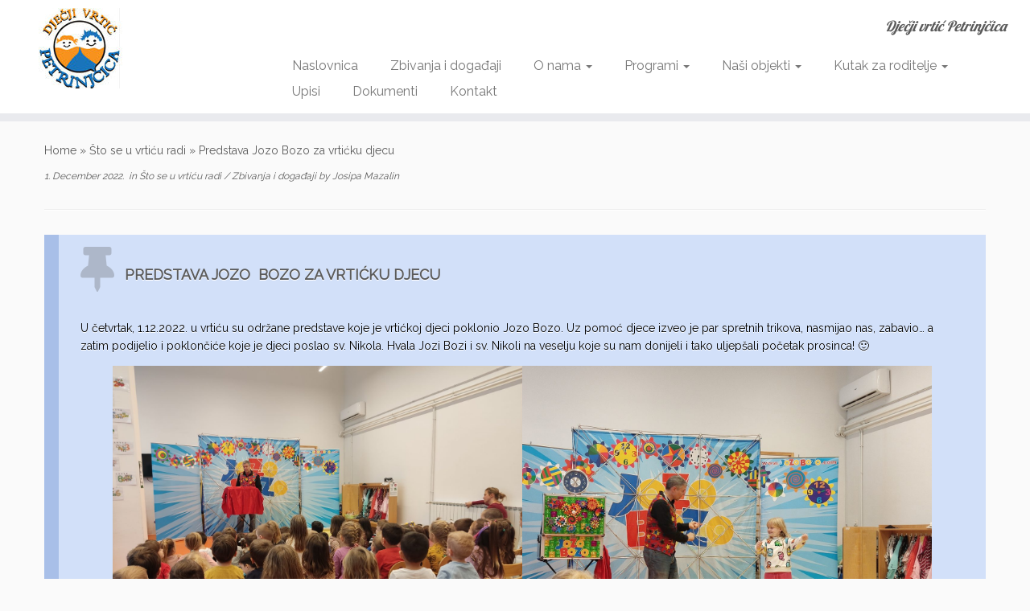

--- FILE ---
content_type: text/html; charset=UTF-8
request_url: https://vrtic-petrinjcica.hr/wp/2022/12/01/predstava-jozo-bozo-za-vrticku-djecu/
body_size: 49502
content:
<!DOCTYPE html>
<!--[if IE 7]>
<html class="ie ie7 no-js" lang="en">
<![endif]-->
<!--[if IE 8]>
<html class="ie ie8 no-js" lang="en">
<![endif]-->
<!--[if !(IE 7) | !(IE 8)  ]><!-->
<html class="no-js" lang="en">
<!--<![endif]-->
	<head>
		<meta charset="UTF-8" />
		<meta http-equiv="X-UA-Compatible" content="IE=EDGE" />
		<meta name="viewport" content="width=device-width, initial-scale=1.0" />
        <link rel="profile"  href="https://gmpg.org/xfn/11" />
		<link rel="pingback" href="https://vrtic-petrinjcica.hr/wp/xmlrpc.php" />
		<script>(function(html){html.className = html.className.replace(/\bno-js\b/,'js')})(document.documentElement);</script>
<meta name='robots' content='index, follow, max-image-preview:large, max-snippet:-1, max-video-preview:-1' />
	<style>img:is([sizes="auto" i], [sizes^="auto," i]) { contain-intrinsic-size: 3000px 1500px }</style>
	
	<!-- This site is optimized with the Yoast SEO plugin v26.7 - https://yoast.com/wordpress/plugins/seo/ -->
	<title>Predstava Jozo Bozo za vrtićku djecu - Dječji vrtić Petrinjčica</title>
	<link rel="canonical" href="https://vrtic-petrinjcica.hr/wp/2022/12/01/predstava-jozo-bozo-za-vrticku-djecu/" />
	<meta property="og:locale" content="en_US" />
	<meta property="og:type" content="article" />
	<meta property="og:title" content="Predstava Jozo Bozo za vrtićku djecu - Dječji vrtić Petrinjčica" />
	<meta property="og:description" content="PREDSTAVA JOZO  BOZO ZA VRTIĆKU DJECU   U četvrtak, 1.12.2022. u vrtiću su održane predstave koje je vrtićkoj djeci poklonio Jozo Bozo. Uz pomoć djece izveo je par spretnih trikova, nasmijao nas, zabavio&#8230; a zatim podijelio i poklončiće koje je djeci poslao sv. Nikola. Hvala Jozi Bozi i sv. Nikoli na veselju koje su nam [&hellip;]" />
	<meta property="og:url" content="https://vrtic-petrinjcica.hr/wp/2022/12/01/predstava-jozo-bozo-za-vrticku-djecu/" />
	<meta property="og:site_name" content="Dječji vrtić Petrinjčica" />
	<meta property="article:published_time" content="2022-12-01T13:13:48+00:00" />
	<meta property="article:modified_time" content="2022-12-01T13:13:49+00:00" />
	<meta property="og:image" content="http://vrtic-petrinjcica.hr/wp/wp-content/uploads/2022/12/IMG_20221201_122138-1365x1024.jpg" />
	<meta name="author" content="Josipa Mazalin" />
	<meta name="twitter:card" content="summary_large_image" />
	<meta name="twitter:label1" content="Written by" />
	<meta name="twitter:data1" content="Josipa Mazalin" />
	<meta name="twitter:label2" content="Est. reading time" />
	<meta name="twitter:data2" content="1 minute" />
	<script type="application/ld+json" class="yoast-schema-graph">{"@context":"https://schema.org","@graph":[{"@type":"Article","@id":"https://vrtic-petrinjcica.hr/wp/2022/12/01/predstava-jozo-bozo-za-vrticku-djecu/#article","isPartOf":{"@id":"https://vrtic-petrinjcica.hr/wp/2022/12/01/predstava-jozo-bozo-za-vrticku-djecu/"},"author":{"name":"Josipa Mazalin","@id":"http://vrtic-petrinjcica.hr/wp/#/schema/person/310177d41ecd26e4e3074db8da9007bb"},"headline":"Predstava Jozo Bozo za vrtićku djecu","datePublished":"2022-12-01T13:13:48+00:00","dateModified":"2022-12-01T13:13:49+00:00","mainEntityOfPage":{"@id":"https://vrtic-petrinjcica.hr/wp/2022/12/01/predstava-jozo-bozo-za-vrticku-djecu/"},"wordCount":74,"publisher":{"@id":"http://vrtic-petrinjcica.hr/wp/#organization"},"image":{"@id":"https://vrtic-petrinjcica.hr/wp/2022/12/01/predstava-jozo-bozo-za-vrticku-djecu/#primaryimage"},"thumbnailUrl":"http://vrtic-petrinjcica.hr/wp/wp-content/uploads/2022/12/IMG_20221201_122138-1365x1024.jpg","articleSection":["Što se u vrtiću radi","Zbivanja i događaji"],"inLanguage":"en"},{"@type":"WebPage","@id":"https://vrtic-petrinjcica.hr/wp/2022/12/01/predstava-jozo-bozo-za-vrticku-djecu/","url":"https://vrtic-petrinjcica.hr/wp/2022/12/01/predstava-jozo-bozo-za-vrticku-djecu/","name":"Predstava Jozo Bozo za vrtićku djecu - Dječji vrtić Petrinjčica","isPartOf":{"@id":"http://vrtic-petrinjcica.hr/wp/#website"},"primaryImageOfPage":{"@id":"https://vrtic-petrinjcica.hr/wp/2022/12/01/predstava-jozo-bozo-za-vrticku-djecu/#primaryimage"},"image":{"@id":"https://vrtic-petrinjcica.hr/wp/2022/12/01/predstava-jozo-bozo-za-vrticku-djecu/#primaryimage"},"thumbnailUrl":"http://vrtic-petrinjcica.hr/wp/wp-content/uploads/2022/12/IMG_20221201_122138-1365x1024.jpg","datePublished":"2022-12-01T13:13:48+00:00","dateModified":"2022-12-01T13:13:49+00:00","breadcrumb":{"@id":"https://vrtic-petrinjcica.hr/wp/2022/12/01/predstava-jozo-bozo-za-vrticku-djecu/#breadcrumb"},"inLanguage":"en","potentialAction":[{"@type":"ReadAction","target":["https://vrtic-petrinjcica.hr/wp/2022/12/01/predstava-jozo-bozo-za-vrticku-djecu/"]}]},{"@type":"ImageObject","inLanguage":"en","@id":"https://vrtic-petrinjcica.hr/wp/2022/12/01/predstava-jozo-bozo-za-vrticku-djecu/#primaryimage","url":"https://vrtic-petrinjcica.hr/wp/wp-content/uploads/2022/12/IMG_20221201_122138-scaled.jpg","contentUrl":"https://vrtic-petrinjcica.hr/wp/wp-content/uploads/2022/12/IMG_20221201_122138-scaled.jpg","width":2560,"height":1920},{"@type":"BreadcrumbList","@id":"https://vrtic-petrinjcica.hr/wp/2022/12/01/predstava-jozo-bozo-za-vrticku-djecu/#breadcrumb","itemListElement":[{"@type":"ListItem","position":1,"name":"Početna stranica","item":"http://vrtic-petrinjcica.hr/wp/"},{"@type":"ListItem","position":2,"name":"Predstava Jozo Bozo za vrtićku djecu"}]},{"@type":"WebSite","@id":"http://vrtic-petrinjcica.hr/wp/#website","url":"http://vrtic-petrinjcica.hr/wp/","name":"Dječji vrtić Petrinjčica","description":"Dječji vrtić Petrinjčica","publisher":{"@id":"http://vrtic-petrinjcica.hr/wp/#organization"},"potentialAction":[{"@type":"SearchAction","target":{"@type":"EntryPoint","urlTemplate":"http://vrtic-petrinjcica.hr/wp/?s={search_term_string}"},"query-input":{"@type":"PropertyValueSpecification","valueRequired":true,"valueName":"search_term_string"}}],"inLanguage":"en"},{"@type":"Organization","@id":"http://vrtic-petrinjcica.hr/wp/#organization","name":"Dječji vrtić Petrinjčica","url":"http://vrtic-petrinjcica.hr/wp/","logo":{"@type":"ImageObject","inLanguage":"en","@id":"http://vrtic-petrinjcica.hr/wp/#/schema/logo/image/","url":"http://vrtic-petrinjcica.hr/wp/wp-content/uploads/2016/10/cropped-logotip_vrtic-1.jpg","contentUrl":"http://vrtic-petrinjcica.hr/wp/wp-content/uploads/2016/10/cropped-logotip_vrtic-1.jpg","width":512,"height":512,"caption":"Dječji vrtić Petrinjčica"},"image":{"@id":"http://vrtic-petrinjcica.hr/wp/#/schema/logo/image/"}},{"@type":"Person","@id":"http://vrtic-petrinjcica.hr/wp/#/schema/person/310177d41ecd26e4e3074db8da9007bb","name":"Josipa Mazalin","image":{"@type":"ImageObject","inLanguage":"en","@id":"http://vrtic-petrinjcica.hr/wp/#/schema/person/image/","url":"https://secure.gravatar.com/avatar/834098ad7de2fd7f40a2160fa7607724ec6696172c3de045fd47396085663d3b?s=96&d=mm&r=g","contentUrl":"https://secure.gravatar.com/avatar/834098ad7de2fd7f40a2160fa7607724ec6696172c3de045fd47396085663d3b?s=96&d=mm&r=g","caption":"Josipa Mazalin"}}]}</script>
	<!-- / Yoast SEO plugin. -->


<link rel='dns-prefetch' href='//fonts.googleapis.com' />
<link rel="alternate" type="application/rss+xml" title="Dječji vrtić Petrinjčica &raquo; Feed" href="https://vrtic-petrinjcica.hr/wp/feed/" />
<link rel="alternate" type="application/rss+xml" title="Dječji vrtić Petrinjčica &raquo; Comments Feed" href="https://vrtic-petrinjcica.hr/wp/comments/feed/" />
<link rel="alternate" type="application/rss+xml" title="Dječji vrtić Petrinjčica &raquo; Predstava Jozo Bozo za vrtićku djecu Comments Feed" href="https://vrtic-petrinjcica.hr/wp/2022/12/01/predstava-jozo-bozo-za-vrticku-djecu/feed/" />
<script type="text/javascript">
/* <![CDATA[ */
window._wpemojiSettings = {"baseUrl":"https:\/\/s.w.org\/images\/core\/emoji\/16.0.1\/72x72\/","ext":".png","svgUrl":"https:\/\/s.w.org\/images\/core\/emoji\/16.0.1\/svg\/","svgExt":".svg","source":{"concatemoji":"https:\/\/vrtic-petrinjcica.hr\/wp\/wp-includes\/js\/wp-emoji-release.min.js?ver=6.8.2"}};
/*! This file is auto-generated */
!function(s,n){var o,i,e;function c(e){try{var t={supportTests:e,timestamp:(new Date).valueOf()};sessionStorage.setItem(o,JSON.stringify(t))}catch(e){}}function p(e,t,n){e.clearRect(0,0,e.canvas.width,e.canvas.height),e.fillText(t,0,0);var t=new Uint32Array(e.getImageData(0,0,e.canvas.width,e.canvas.height).data),a=(e.clearRect(0,0,e.canvas.width,e.canvas.height),e.fillText(n,0,0),new Uint32Array(e.getImageData(0,0,e.canvas.width,e.canvas.height).data));return t.every(function(e,t){return e===a[t]})}function u(e,t){e.clearRect(0,0,e.canvas.width,e.canvas.height),e.fillText(t,0,0);for(var n=e.getImageData(16,16,1,1),a=0;a<n.data.length;a++)if(0!==n.data[a])return!1;return!0}function f(e,t,n,a){switch(t){case"flag":return n(e,"\ud83c\udff3\ufe0f\u200d\u26a7\ufe0f","\ud83c\udff3\ufe0f\u200b\u26a7\ufe0f")?!1:!n(e,"\ud83c\udde8\ud83c\uddf6","\ud83c\udde8\u200b\ud83c\uddf6")&&!n(e,"\ud83c\udff4\udb40\udc67\udb40\udc62\udb40\udc65\udb40\udc6e\udb40\udc67\udb40\udc7f","\ud83c\udff4\u200b\udb40\udc67\u200b\udb40\udc62\u200b\udb40\udc65\u200b\udb40\udc6e\u200b\udb40\udc67\u200b\udb40\udc7f");case"emoji":return!a(e,"\ud83e\udedf")}return!1}function g(e,t,n,a){var r="undefined"!=typeof WorkerGlobalScope&&self instanceof WorkerGlobalScope?new OffscreenCanvas(300,150):s.createElement("canvas"),o=r.getContext("2d",{willReadFrequently:!0}),i=(o.textBaseline="top",o.font="600 32px Arial",{});return e.forEach(function(e){i[e]=t(o,e,n,a)}),i}function t(e){var t=s.createElement("script");t.src=e,t.defer=!0,s.head.appendChild(t)}"undefined"!=typeof Promise&&(o="wpEmojiSettingsSupports",i=["flag","emoji"],n.supports={everything:!0,everythingExceptFlag:!0},e=new Promise(function(e){s.addEventListener("DOMContentLoaded",e,{once:!0})}),new Promise(function(t){var n=function(){try{var e=JSON.parse(sessionStorage.getItem(o));if("object"==typeof e&&"number"==typeof e.timestamp&&(new Date).valueOf()<e.timestamp+604800&&"object"==typeof e.supportTests)return e.supportTests}catch(e){}return null}();if(!n){if("undefined"!=typeof Worker&&"undefined"!=typeof OffscreenCanvas&&"undefined"!=typeof URL&&URL.createObjectURL&&"undefined"!=typeof Blob)try{var e="postMessage("+g.toString()+"("+[JSON.stringify(i),f.toString(),p.toString(),u.toString()].join(",")+"));",a=new Blob([e],{type:"text/javascript"}),r=new Worker(URL.createObjectURL(a),{name:"wpTestEmojiSupports"});return void(r.onmessage=function(e){c(n=e.data),r.terminate(),t(n)})}catch(e){}c(n=g(i,f,p,u))}t(n)}).then(function(e){for(var t in e)n.supports[t]=e[t],n.supports.everything=n.supports.everything&&n.supports[t],"flag"!==t&&(n.supports.everythingExceptFlag=n.supports.everythingExceptFlag&&n.supports[t]);n.supports.everythingExceptFlag=n.supports.everythingExceptFlag&&!n.supports.flag,n.DOMReady=!1,n.readyCallback=function(){n.DOMReady=!0}}).then(function(){return e}).then(function(){var e;n.supports.everything||(n.readyCallback(),(e=n.source||{}).concatemoji?t(e.concatemoji):e.wpemoji&&e.twemoji&&(t(e.twemoji),t(e.wpemoji)))}))}((window,document),window._wpemojiSettings);
/* ]]> */
</script>
<link rel='stylesheet' id='tc-gfonts-css' href='//fonts.googleapis.com/css?family=Lobster:400%7CRaleway' type='text/css' media='all' />
<style id='wp-emoji-styles-inline-css' type='text/css'>

	img.wp-smiley, img.emoji {
		display: inline !important;
		border: none !important;
		box-shadow: none !important;
		height: 1em !important;
		width: 1em !important;
		margin: 0 0.07em !important;
		vertical-align: -0.1em !important;
		background: none !important;
		padding: 0 !important;
	}
</style>
<link rel='stylesheet' id='wp-block-library-css' href='https://vrtic-petrinjcica.hr/wp/wp-includes/css/dist/block-library/style.min.css?ver=6.8.2' type='text/css' media='all' />
<style id='classic-theme-styles-inline-css' type='text/css'>
/*! This file is auto-generated */
.wp-block-button__link{color:#fff;background-color:#32373c;border-radius:9999px;box-shadow:none;text-decoration:none;padding:calc(.667em + 2px) calc(1.333em + 2px);font-size:1.125em}.wp-block-file__button{background:#32373c;color:#fff;text-decoration:none}
</style>
<style id='global-styles-inline-css' type='text/css'>
:root{--wp--preset--aspect-ratio--square: 1;--wp--preset--aspect-ratio--4-3: 4/3;--wp--preset--aspect-ratio--3-4: 3/4;--wp--preset--aspect-ratio--3-2: 3/2;--wp--preset--aspect-ratio--2-3: 2/3;--wp--preset--aspect-ratio--16-9: 16/9;--wp--preset--aspect-ratio--9-16: 9/16;--wp--preset--color--black: #000000;--wp--preset--color--cyan-bluish-gray: #abb8c3;--wp--preset--color--white: #ffffff;--wp--preset--color--pale-pink: #f78da7;--wp--preset--color--vivid-red: #cf2e2e;--wp--preset--color--luminous-vivid-orange: #ff6900;--wp--preset--color--luminous-vivid-amber: #fcb900;--wp--preset--color--light-green-cyan: #7bdcb5;--wp--preset--color--vivid-green-cyan: #00d084;--wp--preset--color--pale-cyan-blue: #8ed1fc;--wp--preset--color--vivid-cyan-blue: #0693e3;--wp--preset--color--vivid-purple: #9b51e0;--wp--preset--gradient--vivid-cyan-blue-to-vivid-purple: linear-gradient(135deg,rgba(6,147,227,1) 0%,rgb(155,81,224) 100%);--wp--preset--gradient--light-green-cyan-to-vivid-green-cyan: linear-gradient(135deg,rgb(122,220,180) 0%,rgb(0,208,130) 100%);--wp--preset--gradient--luminous-vivid-amber-to-luminous-vivid-orange: linear-gradient(135deg,rgba(252,185,0,1) 0%,rgba(255,105,0,1) 100%);--wp--preset--gradient--luminous-vivid-orange-to-vivid-red: linear-gradient(135deg,rgba(255,105,0,1) 0%,rgb(207,46,46) 100%);--wp--preset--gradient--very-light-gray-to-cyan-bluish-gray: linear-gradient(135deg,rgb(238,238,238) 0%,rgb(169,184,195) 100%);--wp--preset--gradient--cool-to-warm-spectrum: linear-gradient(135deg,rgb(74,234,220) 0%,rgb(151,120,209) 20%,rgb(207,42,186) 40%,rgb(238,44,130) 60%,rgb(251,105,98) 80%,rgb(254,248,76) 100%);--wp--preset--gradient--blush-light-purple: linear-gradient(135deg,rgb(255,206,236) 0%,rgb(152,150,240) 100%);--wp--preset--gradient--blush-bordeaux: linear-gradient(135deg,rgb(254,205,165) 0%,rgb(254,45,45) 50%,rgb(107,0,62) 100%);--wp--preset--gradient--luminous-dusk: linear-gradient(135deg,rgb(255,203,112) 0%,rgb(199,81,192) 50%,rgb(65,88,208) 100%);--wp--preset--gradient--pale-ocean: linear-gradient(135deg,rgb(255,245,203) 0%,rgb(182,227,212) 50%,rgb(51,167,181) 100%);--wp--preset--gradient--electric-grass: linear-gradient(135deg,rgb(202,248,128) 0%,rgb(113,206,126) 100%);--wp--preset--gradient--midnight: linear-gradient(135deg,rgb(2,3,129) 0%,rgb(40,116,252) 100%);--wp--preset--font-size--small: 13px;--wp--preset--font-size--medium: 20px;--wp--preset--font-size--large: 36px;--wp--preset--font-size--x-large: 42px;--wp--preset--spacing--20: 0.44rem;--wp--preset--spacing--30: 0.67rem;--wp--preset--spacing--40: 1rem;--wp--preset--spacing--50: 1.5rem;--wp--preset--spacing--60: 2.25rem;--wp--preset--spacing--70: 3.38rem;--wp--preset--spacing--80: 5.06rem;--wp--preset--shadow--natural: 6px 6px 9px rgba(0, 0, 0, 0.2);--wp--preset--shadow--deep: 12px 12px 50px rgba(0, 0, 0, 0.4);--wp--preset--shadow--sharp: 6px 6px 0px rgba(0, 0, 0, 0.2);--wp--preset--shadow--outlined: 6px 6px 0px -3px rgba(255, 255, 255, 1), 6px 6px rgba(0, 0, 0, 1);--wp--preset--shadow--crisp: 6px 6px 0px rgba(0, 0, 0, 1);}:where(.is-layout-flex){gap: 0.5em;}:where(.is-layout-grid){gap: 0.5em;}body .is-layout-flex{display: flex;}.is-layout-flex{flex-wrap: wrap;align-items: center;}.is-layout-flex > :is(*, div){margin: 0;}body .is-layout-grid{display: grid;}.is-layout-grid > :is(*, div){margin: 0;}:where(.wp-block-columns.is-layout-flex){gap: 2em;}:where(.wp-block-columns.is-layout-grid){gap: 2em;}:where(.wp-block-post-template.is-layout-flex){gap: 1.25em;}:where(.wp-block-post-template.is-layout-grid){gap: 1.25em;}.has-black-color{color: var(--wp--preset--color--black) !important;}.has-cyan-bluish-gray-color{color: var(--wp--preset--color--cyan-bluish-gray) !important;}.has-white-color{color: var(--wp--preset--color--white) !important;}.has-pale-pink-color{color: var(--wp--preset--color--pale-pink) !important;}.has-vivid-red-color{color: var(--wp--preset--color--vivid-red) !important;}.has-luminous-vivid-orange-color{color: var(--wp--preset--color--luminous-vivid-orange) !important;}.has-luminous-vivid-amber-color{color: var(--wp--preset--color--luminous-vivid-amber) !important;}.has-light-green-cyan-color{color: var(--wp--preset--color--light-green-cyan) !important;}.has-vivid-green-cyan-color{color: var(--wp--preset--color--vivid-green-cyan) !important;}.has-pale-cyan-blue-color{color: var(--wp--preset--color--pale-cyan-blue) !important;}.has-vivid-cyan-blue-color{color: var(--wp--preset--color--vivid-cyan-blue) !important;}.has-vivid-purple-color{color: var(--wp--preset--color--vivid-purple) !important;}.has-black-background-color{background-color: var(--wp--preset--color--black) !important;}.has-cyan-bluish-gray-background-color{background-color: var(--wp--preset--color--cyan-bluish-gray) !important;}.has-white-background-color{background-color: var(--wp--preset--color--white) !important;}.has-pale-pink-background-color{background-color: var(--wp--preset--color--pale-pink) !important;}.has-vivid-red-background-color{background-color: var(--wp--preset--color--vivid-red) !important;}.has-luminous-vivid-orange-background-color{background-color: var(--wp--preset--color--luminous-vivid-orange) !important;}.has-luminous-vivid-amber-background-color{background-color: var(--wp--preset--color--luminous-vivid-amber) !important;}.has-light-green-cyan-background-color{background-color: var(--wp--preset--color--light-green-cyan) !important;}.has-vivid-green-cyan-background-color{background-color: var(--wp--preset--color--vivid-green-cyan) !important;}.has-pale-cyan-blue-background-color{background-color: var(--wp--preset--color--pale-cyan-blue) !important;}.has-vivid-cyan-blue-background-color{background-color: var(--wp--preset--color--vivid-cyan-blue) !important;}.has-vivid-purple-background-color{background-color: var(--wp--preset--color--vivid-purple) !important;}.has-black-border-color{border-color: var(--wp--preset--color--black) !important;}.has-cyan-bluish-gray-border-color{border-color: var(--wp--preset--color--cyan-bluish-gray) !important;}.has-white-border-color{border-color: var(--wp--preset--color--white) !important;}.has-pale-pink-border-color{border-color: var(--wp--preset--color--pale-pink) !important;}.has-vivid-red-border-color{border-color: var(--wp--preset--color--vivid-red) !important;}.has-luminous-vivid-orange-border-color{border-color: var(--wp--preset--color--luminous-vivid-orange) !important;}.has-luminous-vivid-amber-border-color{border-color: var(--wp--preset--color--luminous-vivid-amber) !important;}.has-light-green-cyan-border-color{border-color: var(--wp--preset--color--light-green-cyan) !important;}.has-vivid-green-cyan-border-color{border-color: var(--wp--preset--color--vivid-green-cyan) !important;}.has-pale-cyan-blue-border-color{border-color: var(--wp--preset--color--pale-cyan-blue) !important;}.has-vivid-cyan-blue-border-color{border-color: var(--wp--preset--color--vivid-cyan-blue) !important;}.has-vivid-purple-border-color{border-color: var(--wp--preset--color--vivid-purple) !important;}.has-vivid-cyan-blue-to-vivid-purple-gradient-background{background: var(--wp--preset--gradient--vivid-cyan-blue-to-vivid-purple) !important;}.has-light-green-cyan-to-vivid-green-cyan-gradient-background{background: var(--wp--preset--gradient--light-green-cyan-to-vivid-green-cyan) !important;}.has-luminous-vivid-amber-to-luminous-vivid-orange-gradient-background{background: var(--wp--preset--gradient--luminous-vivid-amber-to-luminous-vivid-orange) !important;}.has-luminous-vivid-orange-to-vivid-red-gradient-background{background: var(--wp--preset--gradient--luminous-vivid-orange-to-vivid-red) !important;}.has-very-light-gray-to-cyan-bluish-gray-gradient-background{background: var(--wp--preset--gradient--very-light-gray-to-cyan-bluish-gray) !important;}.has-cool-to-warm-spectrum-gradient-background{background: var(--wp--preset--gradient--cool-to-warm-spectrum) !important;}.has-blush-light-purple-gradient-background{background: var(--wp--preset--gradient--blush-light-purple) !important;}.has-blush-bordeaux-gradient-background{background: var(--wp--preset--gradient--blush-bordeaux) !important;}.has-luminous-dusk-gradient-background{background: var(--wp--preset--gradient--luminous-dusk) !important;}.has-pale-ocean-gradient-background{background: var(--wp--preset--gradient--pale-ocean) !important;}.has-electric-grass-gradient-background{background: var(--wp--preset--gradient--electric-grass) !important;}.has-midnight-gradient-background{background: var(--wp--preset--gradient--midnight) !important;}.has-small-font-size{font-size: var(--wp--preset--font-size--small) !important;}.has-medium-font-size{font-size: var(--wp--preset--font-size--medium) !important;}.has-large-font-size{font-size: var(--wp--preset--font-size--large) !important;}.has-x-large-font-size{font-size: var(--wp--preset--font-size--x-large) !important;}
:where(.wp-block-post-template.is-layout-flex){gap: 1.25em;}:where(.wp-block-post-template.is-layout-grid){gap: 1.25em;}
:where(.wp-block-columns.is-layout-flex){gap: 2em;}:where(.wp-block-columns.is-layout-grid){gap: 2em;}
:root :where(.wp-block-pullquote){font-size: 1.5em;line-height: 1.6;}
</style>
<link rel='stylesheet' id='wpdm-fonticon-css' href='https://vrtic-petrinjcica.hr/wp/wp-content/plugins/download-manager/assets/wpdm-iconfont/css/wpdm-icons.css?ver=6.8.2' type='text/css' media='all' />
<link rel='stylesheet' id='wpdm-front-css' href='https://vrtic-petrinjcica.hr/wp/wp-content/plugins/download-manager/assets/css/front.min.css?ver=3.3.46' type='text/css' media='all' />
<link rel='stylesheet' id='wpdm-front-dark-css' href='https://vrtic-petrinjcica.hr/wp/wp-content/plugins/download-manager/assets/css/front-dark.min.css?ver=3.3.46' type='text/css' media='all' />
<link rel='stylesheet' id='customizr-fa-css' href='https://vrtic-petrinjcica.hr/wp/wp-content/themes/customizr/assets/shared/fonts/fa/css/fontawesome-all.min.css?ver=4.4.24' type='text/css' media='all' />
<link rel='stylesheet' id='customizr-common-css' href='https://vrtic-petrinjcica.hr/wp/wp-content/themes/customizr/inc/assets/css/tc_common.min.css?ver=4.4.24' type='text/css' media='all' />
<link rel='stylesheet' id='customizr-skin-css' href='https://vrtic-petrinjcica.hr/wp/wp-content/themes/customizr/inc/assets/css/grey.min.css?ver=4.4.24' type='text/css' media='all' />
<style id='customizr-skin-inline-css' type='text/css'>

                  .site-title,.site-description,h1,h2,h3,.tc-dropcap {
                    font-family : 'Lobster';
                    font-weight : 400;
                  }

                  body,.navbar .nav>li>a {
                    font-family : 'Raleway';
                    font-weight : inherit;
                  }
table { border-collapse: separate; }
                           body table { border-collapse: collapse; }
                          
.social-links .social-icon:before { content: none } 
header.tc-header {border-top: none;}

.sticky-enabled .tc-shrink-on .site-logo img {
    					height:30px!important;width:auto!important
    				}

    				.sticky-enabled .tc-shrink-on .brand .site-title {
    					font-size:0.6em;opacity:0.8;line-height:1.2em
    				}

.tc-slider-loader-wrapper{ display:none }
html.js .tc-slider-loader-wrapper { display: block }.no-csstransforms3d .tc-slider-loader-wrapper .tc-img-gif-loader {
                                                background: url('https://vrtic-petrinjcica.hr/wp/wp-content/themes/customizr/assets/front/img/slider-loader.gif') no-repeat center center;
                                         }.tc-slider-loader-wrapper .tc-css-loader > div { border-color:#5A5A5A; }
#tc-push-footer { display: none; visibility: hidden; }
         .tc-sticky-footer #tc-push-footer.sticky-footer-enabled { display: block; }
        

</style>
<link rel='stylesheet' id='customizr-style-css' href='https://vrtic-petrinjcica.hr/wp/wp-content/themes/customizr/style.css?ver=4.4.24' type='text/css' media='all' />
<link rel='stylesheet' id='fancyboxcss-css' href='https://vrtic-petrinjcica.hr/wp/wp-content/themes/customizr/assets/front/js/libs/fancybox/jquery.fancybox-1.3.4.min.css?ver=6.8.2' type='text/css' media='all' />
<script type="text/javascript" src="https://vrtic-petrinjcica.hr/wp/wp-includes/js/jquery/jquery.min.js?ver=3.7.1" id="jquery-core-js"></script>
<script type="text/javascript" src="https://vrtic-petrinjcica.hr/wp/wp-includes/js/jquery/jquery-migrate.min.js?ver=3.4.1" id="jquery-migrate-js"></script>
<script type="text/javascript" src="https://vrtic-petrinjcica.hr/wp/wp-content/plugins/download-manager/assets/js/wpdm.min.js?ver=6.8.2" id="wpdm-frontend-js-js"></script>
<script type="text/javascript" id="wpdm-frontjs-js-extra">
/* <![CDATA[ */
var wpdm_url = {"home":"https:\/\/vrtic-petrinjcica.hr\/wp\/","site":"https:\/\/vrtic-petrinjcica.hr\/wp\/","ajax":"https:\/\/vrtic-petrinjcica.hr\/wp\/wp-admin\/admin-ajax.php"};
var wpdm_js = {"spinner":"<i class=\"wpdm-icon wpdm-sun wpdm-spin\"><\/i>","client_id":"d764da880cc6c3e6c5ba3ddbe78c4fe6"};
var wpdm_strings = {"pass_var":"Password Verified!","pass_var_q":"Please click following button to start download.","start_dl":"Start Download"};
/* ]]> */
</script>
<script type="text/javascript" src="https://vrtic-petrinjcica.hr/wp/wp-content/plugins/download-manager/assets/js/front.min.js?ver=3.3.46" id="wpdm-frontjs-js"></script>
<script type="text/javascript" src="https://vrtic-petrinjcica.hr/wp/wp-content/themes/customizr/assets/front/js/libs/modernizr.min.js?ver=4.4.24" id="modernizr-js"></script>
<script type="text/javascript" src="https://vrtic-petrinjcica.hr/wp/wp-content/themes/customizr/assets/front/js/libs/fancybox/jquery.fancybox-1.3.4.min.js?ver=4.4.24" id="tc-fancybox-js"></script>
<script type="text/javascript" src="https://vrtic-petrinjcica.hr/wp/wp-includes/js/underscore.min.js?ver=1.13.7" id="underscore-js"></script>
<script type="text/javascript" id="tc-scripts-js-extra">
/* <![CDATA[ */
var TCParams = {"_disabled":[],"FancyBoxState":"1","FancyBoxAutoscale":"1","SliderName":"","SliderDelay":"","SliderHover":"1","centerSliderImg":"1","SmoothScroll":{"Enabled":true,"Options":{"touchpadSupport":false}},"anchorSmoothScroll":"linear","anchorSmoothScrollExclude":{"simple":["[class*=edd]",".tc-carousel-control",".carousel-control","[data-toggle=\"modal\"]","[data-toggle=\"dropdown\"]","[data-toggle=\"tooltip\"]","[data-toggle=\"popover\"]","[data-toggle=\"collapse\"]","[data-toggle=\"tab\"]","[data-toggle=\"pill\"]","[class*=upme]","[class*=um-]"],"deep":{"classes":[],"ids":[]}},"ReorderBlocks":"1","centerAllImg":"1","HasComments":"","LeftSidebarClass":".span3.left.tc-sidebar","RightSidebarClass":".span3.right.tc-sidebar","LoadModernizr":"1","stickyCustomOffset":{"_initial":0,"_scrolling":0,"options":{"_static":true,"_element":""}},"stickyHeader":"1","dropdowntoViewport":"","timerOnScrollAllBrowsers":"1","extLinksStyle":"","extLinksTargetExt":"1","extLinksSkipSelectors":{"classes":["btn","button"],"ids":[]},"dropcapEnabled":"","dropcapWhere":{"post":"","page":""},"dropcapMinWords":"50","dropcapSkipSelectors":{"tags":["IMG","IFRAME","H1","H2","H3","H4","H5","H6","BLOCKQUOTE","UL","OL"],"classes":["btn","tc-placeholder-wrap"],"id":[]},"imgSmartLoadEnabled":"1","imgSmartLoadOpts":{"parentSelectors":[".article-container",".__before_main_wrapper",".widget-front"],"opts":{"excludeImg":[".tc-holder-img"]}},"imgSmartLoadsForSliders":"","goldenRatio":"1.618","gridGoldenRatioLimit":"350","isSecondMenuEnabled":"","secondMenuRespSet":"in-sn-before","isParallaxOn":"1","parallaxRatio":"0.55","pluginCompats":[],"adminAjaxUrl":"https:\/\/vrtic-petrinjcica.hr\/wp\/wp-admin\/admin-ajax.php","ajaxUrl":"https:\/\/vrtic-petrinjcica.hr\/wp\/?czrajax=1","frontNonce":{"id":"CZRFrontNonce","handle":"4e0b0e4280"},"isDevMode":"","isModernStyle":"","i18n":{"Permanently dismiss":"Permanently dismiss"},"version":"4.4.24","frontNotifications":{"styleSwitcher":{"enabled":false,"content":"","dismissAction":"dismiss_style_switcher_note_front","ajaxUrl":"https:\/\/vrtic-petrinjcica.hr\/wp\/wp-admin\/admin-ajax.php"}}};
/* ]]> */
</script>
<script type="text/javascript" src="https://vrtic-petrinjcica.hr/wp/wp-content/themes/customizr/inc/assets/js/tc-scripts.min.js?ver=4.4.24" id="tc-scripts-js"></script>
<link rel="https://api.w.org/" href="https://vrtic-petrinjcica.hr/wp/wp-json/" /><link rel="alternate" title="JSON" type="application/json" href="https://vrtic-petrinjcica.hr/wp/wp-json/wp/v2/posts/6582" /><link rel="EditURI" type="application/rsd+xml" title="RSD" href="https://vrtic-petrinjcica.hr/wp/xmlrpc.php?rsd" />
<meta name="generator" content="WordPress 6.8.2" />
<link rel='shortlink' href='https://vrtic-petrinjcica.hr/wp/?p=6582' />
<link rel="alternate" title="oEmbed (JSON)" type="application/json+oembed" href="https://vrtic-petrinjcica.hr/wp/wp-json/oembed/1.0/embed?url=https%3A%2F%2Fvrtic-petrinjcica.hr%2Fwp%2F2022%2F12%2F01%2Fpredstava-jozo-bozo-za-vrticku-djecu%2F" />
<link rel="alternate" title="oEmbed (XML)" type="text/xml+oembed" href="https://vrtic-petrinjcica.hr/wp/wp-json/oembed/1.0/embed?url=https%3A%2F%2Fvrtic-petrinjcica.hr%2Fwp%2F2022%2F12%2F01%2Fpredstava-jozo-bozo-za-vrticku-djecu%2F&#038;format=xml" />
<style type="text/css">.recentcomments a{display:inline !important;padding:0 !important;margin:0 !important;}</style><link rel="icon" href="https://vrtic-petrinjcica.hr/wp/wp-content/uploads/2016/10/cropped-logotip_vrtic-1-32x32.jpg" sizes="32x32" />
<link rel="icon" href="https://vrtic-petrinjcica.hr/wp/wp-content/uploads/2016/10/cropped-logotip_vrtic-1-192x192.jpg" sizes="192x192" />
<link rel="apple-touch-icon" href="https://vrtic-petrinjcica.hr/wp/wp-content/uploads/2016/10/cropped-logotip_vrtic-1-180x180.jpg" />
<meta name="msapplication-TileImage" content="https://vrtic-petrinjcica.hr/wp/wp-content/uploads/2016/10/cropped-logotip_vrtic-1-270x270.jpg" />
<meta name="generator" content="WordPress Download Manager 3.3.46" />
                <style>
        /* WPDM Link Template Styles */        </style>
                <style>

            :root {
                --color-primary: #4a8eff;
                --color-primary-rgb: 74, 142, 255;
                --color-primary-hover: #5998ff;
                --color-primary-active: #3281ff;
                --clr-sec: #6c757d;
                --clr-sec-rgb: 108, 117, 125;
                --clr-sec-hover: #6c757d;
                --clr-sec-active: #6c757d;
                --color-secondary: #6c757d;
                --color-secondary-rgb: 108, 117, 125;
                --color-secondary-hover: #6c757d;
                --color-secondary-active: #6c757d;
                --color-success: #018e11;
                --color-success-rgb: 1, 142, 17;
                --color-success-hover: #0aad01;
                --color-success-active: #0c8c01;
                --color-info: #2CA8FF;
                --color-info-rgb: 44, 168, 255;
                --color-info-hover: #2CA8FF;
                --color-info-active: #2CA8FF;
                --color-warning: #FFB236;
                --color-warning-rgb: 255, 178, 54;
                --color-warning-hover: #FFB236;
                --color-warning-active: #FFB236;
                --color-danger: #ff5062;
                --color-danger-rgb: 255, 80, 98;
                --color-danger-hover: #ff5062;
                --color-danger-active: #ff5062;
                --color-green: #30b570;
                --color-blue: #0073ff;
                --color-purple: #8557D3;
                --color-red: #ff5062;
                --color-muted: rgba(69, 89, 122, 0.6);
                --wpdm-font: "Sen", -apple-system, BlinkMacSystemFont, "Segoe UI", Roboto, Helvetica, Arial, sans-serif, "Apple Color Emoji", "Segoe UI Emoji", "Segoe UI Symbol";
            }

            .wpdm-download-link.btn.btn-primary {
                border-radius: 4px;
            }


        </style>
        	</head>
	
	<body class="wp-singular post-template-default single single-post postid-6582 single-format-aside wp-embed-responsive wp-theme-customizr tc-fade-hover-links tc-no-sidebar tc-center-images skin-grey customizr-4-4-24 tc-sticky-header sticky-disabled tc-transparent-on-scroll no-navbar tc-regular-menu tc-sticky-footer" >
            <a class="screen-reader-text skip-link" href="#content">Skip to content</a>
        
    <div id="tc-page-wrap" class="">

  		
  	   	<header class="tc-header clearfix row-fluid tc-tagline-off tc-title-logo-on  tc-shrink-on tc-menu-on logo-left tc-second-menu-in-sn-before-when-mobile">
  			
        <div class="brand span3 pull-left">
        <a class="site-logo" href="https://vrtic-petrinjcica.hr/wp/" aria-label="Dječji vrtić Petrinjčica | Dječji vrtić Petrinjčica"><img src="https://vrtic-petrinjcica.hr/wp/wp-content/uploads/2016/10/cropped-logotip_vrtic.jpg" alt="Back Home" width="200" height="100" style="max-width:250px;max-height:100px" data-no-retina class=" attachment-12"/></a>        </div> <!-- brand span3 -->

        <div class="container outside"><h2 class="site-description">Dječji vrtić Petrinjčica</h2></div>      	<div class="navbar-wrapper clearfix span9 tc-submenu-fade tc-submenu-move tc-open-on-hover pull-menu-right">
        	<div class="navbar resp">
          		<div class="navbar-inner" role="navigation">
            		<div class="row-fluid">
              		<h2 class="span7 inside site-description">Dječji vrtić Petrinjčica</h2><div class="nav-collapse collapse tc-hover-menu-wrapper"><div class="menu-izbornik-container"><ul id="menu-izbornik-2" class="nav tc-hover-menu"><li class="menu-item menu-item-type-custom menu-item-object-custom menu-item-76"><a href="http://vrtic-petrinjcica.hr/">Naslovnica</a></li>
<li class="menu-item menu-item-type-taxonomy menu-item-object-category current-post-ancestor current-menu-parent current-post-parent menu-item-2989"><a href="https://vrtic-petrinjcica.hr/wp/category/zbivanja/">Zbivanja i događaji</a></li>
<li class="menu-item menu-item-type-post_type menu-item-object-page menu-item-has-children dropdown menu-item-77"><a href="https://vrtic-petrinjcica.hr/wp/sample-page/">O nama <strong class="caret"></strong></a>
<ul class="dropdown-menu">
	<li class="menu-item menu-item-type-post_type menu-item-object-page menu-item-78"><a href="https://vrtic-petrinjcica.hr/wp/sample-page/djelatnici/">Djelatnici</a></li>
	<li class="menu-item menu-item-type-post_type menu-item-object-page menu-item-80"><a href="https://vrtic-petrinjcica.hr/wp/sample-page/povijest-vrtica/">Povijest vrtića</a></li>
	<li class="menu-item menu-item-type-post_type menu-item-object-page menu-item-79"><a href="https://vrtic-petrinjcica.hr/wp/sample-page/himna-tekst/">Himna</a></li>
</ul>
</li>
<li class="menu-item menu-item-type-post_type menu-item-object-page menu-item-has-children dropdown menu-item-81"><a href="https://vrtic-petrinjcica.hr/wp/programi/">Programi <strong class="caret"></strong></a>
<ul class="dropdown-menu">
	<li class="menu-item menu-item-type-post_type menu-item-object-page menu-item-82"><a href="https://vrtic-petrinjcica.hr/wp/programi/primarni-program/">Redoviti desetsatni program</a></li>
	<li class="menu-item menu-item-type-post_type menu-item-object-page menu-item-83"><a href="https://vrtic-petrinjcica.hr/wp/programi/kraci-programi/">Kraći programi</a></li>
	<li class="menu-item menu-item-type-post_type menu-item-object-page menu-item-84"><a href="https://vrtic-petrinjcica.hr/wp/programi/mala-skola/">Mala škola</a></li>
</ul>
</li>
<li class="menu-item menu-item-type-post_type menu-item-object-page menu-item-has-children dropdown menu-item-85"><a href="https://vrtic-petrinjcica.hr/wp/nasi-objekti/">Naši objekti <strong class="caret"></strong></a>
<ul class="dropdown-menu">
	<li class="menu-item menu-item-type-post_type menu-item-object-page menu-item-86"><a href="https://vrtic-petrinjcica.hr/wp/nasi-objekti/izvor/">Izvor</a></li>
	<li class="menu-item menu-item-type-post_type menu-item-object-page menu-item-87"><a href="https://vrtic-petrinjcica.hr/wp/nasi-objekti/slap/">Slap</a></li>
	<li class="menu-item menu-item-type-post_type menu-item-object-page menu-item-88"><a href="https://vrtic-petrinjcica.hr/wp/nasi-objekti/kapljica/">Kapljica</a></li>
	<li class="menu-item menu-item-type-post_type menu-item-object-page menu-item-89"><a href="https://vrtic-petrinjcica.hr/wp/nasi-objekti/duga/">Duga</a></li>
	<li class="menu-item menu-item-type-post_type menu-item-object-page menu-item-4213"><a href="https://vrtic-petrinjcica.hr/wp/nasi-objekti/sunce/">Sunce</a></li>
</ul>
</li>
<li class="menu-item menu-item-type-post_type menu-item-object-page menu-item-has-children dropdown menu-item-90"><a href="https://vrtic-petrinjcica.hr/wp/kutak-za-roditelje/">Kutak za roditelje <strong class="caret"></strong></a>
<ul class="dropdown-menu">
	<li class="menu-item menu-item-type-taxonomy menu-item-object-category menu-item-132"><a href="https://vrtic-petrinjcica.hr/wp/category/prehrana/">Prehrana i zdravlje</a></li>
	<li class="menu-item menu-item-type-taxonomy menu-item-object-category menu-item-2983"><a href="https://vrtic-petrinjcica.hr/wp/category/strucni-tim-savjetuje/">Stručni tim savjetuje</a></li>
	<li class="menu-item menu-item-type-taxonomy menu-item-object-category menu-item-2986"><a href="https://vrtic-petrinjcica.hr/wp/category/aktivnosti-za-djecu/">Aktivnosti za djecu</a></li>
	<li class="menu-item menu-item-type-taxonomy menu-item-object-category menu-item-2990"><a href="https://vrtic-petrinjcica.hr/wp/category/logopedska-skrinjica/">Logopedska škrinjica</a></li>
	<li class="menu-item menu-item-type-taxonomy menu-item-object-category current-post-ancestor current-menu-parent current-post-parent menu-item-2991"><a href="https://vrtic-petrinjcica.hr/wp/category/sto-se-u-vrticu-radi/">Što se u vrtiću radi</a></li>
	<li class="menu-item menu-item-type-taxonomy menu-item-object-category menu-item-3462"><a href="https://vrtic-petrinjcica.hr/wp/category/priprema-za-skolu/">Priprema za školu</a></li>
</ul>
</li>
<li class="menu-item menu-item-type-taxonomy menu-item-object-category menu-item-3744"><a href="https://vrtic-petrinjcica.hr/wp/category/upisi/">Upisi</a></li>
<li class="menu-item menu-item-type-post_type menu-item-object-page menu-item-92"><a href="https://vrtic-petrinjcica.hr/wp/dokumenti/">Dokumenti</a></li>
<li class="menu-item menu-item-type-post_type menu-item-object-page menu-item-93"><a href="https://vrtic-petrinjcica.hr/wp/kontakt/">Kontakt</a></li>
</ul></div></div><div class="btn-toggle-nav pull-right"><button type="button" class="btn menu-btn" data-toggle="collapse" data-target=".nav-collapse" title="Open the menu" aria-label="Open the menu"><span class="icon-bar"></span><span class="icon-bar"></span><span class="icon-bar"></span> </button></div>          			</div><!-- /.row-fluid -->
          		</div><!-- /.navbar-inner -->
        	</div><!-- /.navbar resp -->
      	</div><!-- /.navbar-wrapper -->
    	  		</header>
  		<div id="tc-reset-margin-top" class="container-fluid" style="margin-top:103px"></div><div id="main-wrapper" class="container">

    <div class="tc-hot-crumble container" role="navigation"><div class="row"><div class="span12"><div class="breadcrumb-trail breadcrumbs"><span class="trail-begin"><a href="https://vrtic-petrinjcica.hr/wp" title="Dječji vrtić Petrinjčica" rel="home" class="trail-begin">Home</a></span> <span class="sep">&raquo;</span> <a href="https://vrtic-petrinjcica.hr/wp/category/sto-se-u-vrticu-radi/" title="Što se u vrtiću radi">Što se u vrtiću radi</a> <span class="sep">&raquo;</span> <span class="trail-end">Predstava Jozo Bozo za vrtićku djecu</span></div></div></div></div>
    <div class="container" role="main">
        <div class="row column-content-wrapper">

            
                <div id="content" class="span12 article-container tc-gallery-style">

                    
                        
                                                                                    
                                                                    <article id="post-6582" class="row-fluid post-6582 post type-post status-publish format-aside category-sto-se-u-vrticu-radi category-zbivanja post_format-post-format-aside czr-hentry">
                                                <header class="entry-header">
          <div class="entry-meta"><a href="https://vrtic-petrinjcica.hr/wp/2022/12/01/" title="14:13" rel="bookmark"><time class="entry-date updated" datetime="1 Dec, 2022">1. December 2022.</time></a> &nbsp;in <a class="" href="https://vrtic-petrinjcica.hr/wp/category/sto-se-u-vrticu-radi/" title="View all posts in Što se u vrtiću radi"> Što se u vrtiću radi </a> / <a class="" href="https://vrtic-petrinjcica.hr/wp/category/zbivanja/" title="View all posts in Zbivanja i događaji"> Zbivanja i događaji </a> <span class="by-author"> by <span class="author vcard author_name"><a class="url fn n" href="https://vrtic-petrinjcica.hr/wp/author/josipa-vuckovic/" title="View all posts by Josipa Mazalin" rel="author">Josipa Mazalin</a></span></span> </div><hr class="featurette-divider __before_content">        </header>
                  <section class="entry-content format-icon">
              
<h4>PREDSTAVA JOZO  BOZO ZA VRTIĆKU DJECU</h4>
<p> </p>
<p>U četvrtak, 1.12.2022. u vrtiću su održane predstave koje je vrtićkoj djeci poklonio Jozo Bozo. Uz pomoć djece izveo je par spretnih trikova, nasmijao nas, zabavio&#8230; a zatim podijelio i poklončiće koje je djeci poslao sv. Nikola. Hvala Jozi Bozi i sv. Nikoli na veselju koje su nam donijeli i tako uljepšali početak prosinca! 🙂</p>



<figure class="wp-block-gallery has-nested-images columns-default is-cropped wp-block-gallery-1 is-layout-flex wp-block-gallery-is-layout-flex">
<figure class="wp-block-image size-large"><img  fetchpriority="high" decoding="async" width="1365" height="1024" data-id="6583"  src="[data-uri]" data-src="http://vrtic-petrinjcica.hr/wp/wp-content/uploads/2022/12/IMG_20221201_122138-1365x1024.jpg"  alt="" class="wp-image-6583" data-srcset="https://vrtic-petrinjcica.hr/wp/wp-content/uploads/2022/12/IMG_20221201_122138-1365x1024.jpg 1365w, https://vrtic-petrinjcica.hr/wp/wp-content/uploads/2022/12/IMG_20221201_122138-300x225.jpg 300w, https://vrtic-petrinjcica.hr/wp/wp-content/uploads/2022/12/IMG_20221201_122138-768x576.jpg 768w, https://vrtic-petrinjcica.hr/wp/wp-content/uploads/2022/12/IMG_20221201_122138-1536x1152.jpg 1536w, https://vrtic-petrinjcica.hr/wp/wp-content/uploads/2022/12/IMG_20221201_122138-2048x1536.jpg 2048w" data-sizes="(max-width: 1365px) 100vw, 1365px" /></figure>



<figure class="wp-block-image size-large"><img  decoding="async" width="1365" height="1024" data-id="6584"  src="[data-uri]" data-src="http://vrtic-petrinjcica.hr/wp/wp-content/uploads/2022/12/IMG_20221201_123437-1365x1024.jpg"  alt="" class="wp-image-6584" data-srcset="https://vrtic-petrinjcica.hr/wp/wp-content/uploads/2022/12/IMG_20221201_123437-1365x1024.jpg 1365w, https://vrtic-petrinjcica.hr/wp/wp-content/uploads/2022/12/IMG_20221201_123437-300x225.jpg 300w, https://vrtic-petrinjcica.hr/wp/wp-content/uploads/2022/12/IMG_20221201_123437-768x576.jpg 768w, https://vrtic-petrinjcica.hr/wp/wp-content/uploads/2022/12/IMG_20221201_123437-1536x1152.jpg 1536w, https://vrtic-petrinjcica.hr/wp/wp-content/uploads/2022/12/IMG_20221201_123437-2048x1536.jpg 2048w" data-sizes="(max-width: 1365px) 100vw, 1365px" /></figure>
</figure>
                                      </section><!-- .entry-content -->
                                            </article>
                                
                            
                        
                    
<div id="comments" class="comments-area" >
	</div><!-- //#comments .comments-area -->

        
          <hr class="featurette-divider __after_loop">
        <nav id="nav-below" class="navigation">

              <h3 class="assistive-text">
                Post navigation              </h3>

              <ul class="pager">
                                  <li class="previous">
                    <span class="nav-previous">
                      <a href="https://vrtic-petrinjcica.hr/wp/2022/11/30/nastavak-suradnje-s-gradskim-drustvom-crvenog-kriza-petrinja/" rel="prev"><span class="meta-nav">&larr;</span> Nastavak suradnje s Gradskim društvom Crvenog križa Petrinja</a>                    </span>
                  </li>
                                                  <li class="next">
                    <span class="nav-next">
                        <a href="https://vrtic-petrinjcica.hr/wp/2022/12/07/sveti-nikola-u-vrticu/" rel="next">Sveti Nikola u vrtiću <span class="meta-nav">&rarr;</span></a>                    </span>
                  </li>
                              </ul>

          </nav><!-- //#nav-below .navigation -->

        
        
                                   <hr class="featurette-divider tc-mobile-separator">
                </div><!--.article-container -->

           
        </div><!--.row -->
    </div><!-- .container role: main -->

    <div id="tc-push-footer"></div>
</div><!-- //#main-wrapper -->

  		<!-- FOOTER -->
  		<footer id="footer" class="">
  		 					<div class="container footer-widgets white-icons">
                    <div class="row widget-area" role="complementary">
												
							<div id="footer_one" class="span4">
																
										<aside id="text-3" class="widget widget_text">			<div class="textwidget">Sva prava zadržana Dječji vrtić Petrinjčica</div>
		</aside>
																							</div><!-- .{$key}_widget_class -->

						
							<div id="footer_two" class="span4">
																															</div><!-- .{$key}_widget_class -->

						
							<div id="footer_three" class="span4">
																															</div><!-- .{$key}_widget_class -->

																	</div><!-- .row.widget-area -->
				</div><!--.footer-widgets -->
				    				 <div class="colophon">
			 	<div class="container">
			 		<div class="row-fluid">
					    <div class="span3 social-block pull-left"></div><div class="span6 credits"><p>&middot; <span class="tc-copyright-text">&copy; 2026</span> <a href="https://vrtic-petrinjcica.hr/wp" title="Dječji vrtić Petrinjčica" rel="bookmark">Dječji vrtić Petrinjčica</a> &middot; <span class="tc-wp-powered-text">Powered by</span> <a class="icon-wordpress" target="_blank" rel="noopener noreferrer" href="https://wordpress.org" title="Powered by WordPress"></a> &middot; <span class="tc-credits-text">Designed with the <a class="czr-designer-link" href="https://presscustomizr.com/customizr" title="Customizr theme">Customizr theme</a> </span> &middot;</p></div>	      			</div><!-- .row-fluid -->
	      		</div><!-- .container -->
	      	</div><!-- .colophon -->
	    	  		</footer>
    </div><!-- //#tc-page-wrapper -->
		<script type="speculationrules">
{"prefetch":[{"source":"document","where":{"and":[{"href_matches":"\/wp\/*"},{"not":{"href_matches":["\/wp\/wp-*.php","\/wp\/wp-admin\/*","\/wp\/wp-content\/uploads\/*","\/wp\/wp-content\/*","\/wp\/wp-content\/plugins\/*","\/wp\/wp-content\/themes\/customizr\/*","\/wp\/*\\?(.+)"]}},{"not":{"selector_matches":"a[rel~=\"nofollow\"]"}},{"not":{"selector_matches":".no-prefetch, .no-prefetch a"}}]},"eagerness":"conservative"}]}
</script>
            <script>
                const abmsg = "We noticed an ad blocker. Consider whitelisting us to support the site ❤️";
                const abmsgd = "download";
                const iswpdmpropage = 0;
                jQuery(function($){

                    
                });
            </script>
            <div id="fb-root"></div>
            <style id='core-block-supports-inline-css' type='text/css'>
.wp-block-gallery.wp-block-gallery-1{--wp--style--unstable-gallery-gap:var( --wp--style--gallery-gap-default, var( --gallery-block--gutter-size, var( --wp--style--block-gap, 0.5em ) ) );gap:var( --wp--style--gallery-gap-default, var( --gallery-block--gutter-size, var( --wp--style--block-gap, 0.5em ) ) );}
</style>
<script type="text/javascript" src="https://vrtic-petrinjcica.hr/wp/wp-includes/js/dist/hooks.min.js?ver=4d63a3d491d11ffd8ac6" id="wp-hooks-js"></script>
<script type="text/javascript" src="https://vrtic-petrinjcica.hr/wp/wp-includes/js/dist/i18n.min.js?ver=5e580eb46a90c2b997e6" id="wp-i18n-js"></script>
<script type="text/javascript" id="wp-i18n-js-after">
/* <![CDATA[ */
wp.i18n.setLocaleData( { 'text direction\u0004ltr': [ 'ltr' ] } );
/* ]]> */
</script>
<script type="text/javascript" src="https://vrtic-petrinjcica.hr/wp/wp-includes/js/jquery/jquery.form.min.js?ver=4.3.0" id="jquery-form-js"></script>
<script type="text/javascript" src="https://vrtic-petrinjcica.hr/wp/wp-includes/js/jquery/ui/core.min.js?ver=1.13.3" id="jquery-ui-core-js"></script>
<div id="tc-footer-btt-wrapper" class="tc-btt-wrapper right"><i class="btt-arrow"></i></div>	</body>
	</html>